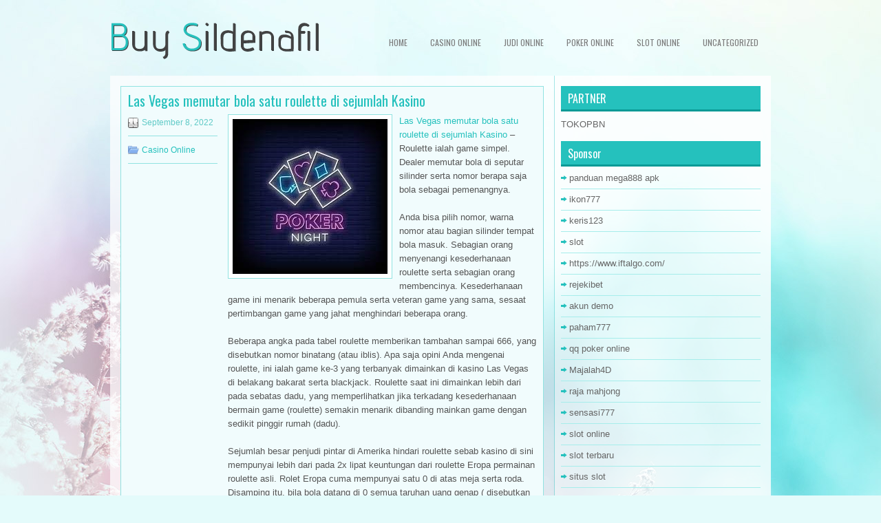

--- FILE ---
content_type: text/html; charset=UTF-8
request_url: http://www.asicsgelkayano.us.com/las-vegas-memutar-bola-satu-roulette-di-sejumlah-kasino/
body_size: 9112
content:
 <!DOCTYPE html><html xmlns="http://www.w3.org/1999/xhtml" lang="id">
<head profile="http://gmpg.org/xfn/11">
<meta http-equiv="Content-Type" content="text/html; charset=UTF-8" />

<meta name="viewport" content="width=device-width, initial-scale=1.0"/>
<link rel="stylesheet" href="http://www.asicsgelkayano.us.com/wp-content/themes/Objective/lib/css/reset.css" type="text/css" media="screen, projection" />
<link rel="stylesheet" href="http://www.asicsgelkayano.us.com/wp-content/themes/Objective/lib/css/defaults.css" type="text/css" media="screen, projection" />
<!--[if lt IE 8]><link rel="stylesheet" href="http://www.asicsgelkayano.us.com/wp-content/themes/Objective/lib/css/ie.css" type="text/css" media="screen, projection" /><![endif]-->

<link rel="stylesheet" href="http://www.asicsgelkayano.us.com/wp-content/themes/Objective/style.css" type="text/css" media="screen, projection" />

<title>Las Vegas memutar bola satu roulette di sejumlah Kasino &#8211; Buy Suldenafil</title>
<meta name='robots' content='max-image-preview:large' />
<link rel="alternate" type="application/rss+xml" title="Buy Suldenafil &raquo; Las Vegas memutar bola satu roulette di sejumlah Kasino Umpan Komentar" href="http://www.asicsgelkayano.us.com/las-vegas-memutar-bola-satu-roulette-di-sejumlah-kasino/feed/" />
<script type="text/javascript">
window._wpemojiSettings = {"baseUrl":"https:\/\/s.w.org\/images\/core\/emoji\/14.0.0\/72x72\/","ext":".png","svgUrl":"https:\/\/s.w.org\/images\/core\/emoji\/14.0.0\/svg\/","svgExt":".svg","source":{"concatemoji":"http:\/\/www.asicsgelkayano.us.com\/wp-includes\/js\/wp-emoji-release.min.js?ver=6.2.2"}};
/*! This file is auto-generated */
!function(e,a,t){var n,r,o,i=a.createElement("canvas"),p=i.getContext&&i.getContext("2d");function s(e,t){p.clearRect(0,0,i.width,i.height),p.fillText(e,0,0);e=i.toDataURL();return p.clearRect(0,0,i.width,i.height),p.fillText(t,0,0),e===i.toDataURL()}function c(e){var t=a.createElement("script");t.src=e,t.defer=t.type="text/javascript",a.getElementsByTagName("head")[0].appendChild(t)}for(o=Array("flag","emoji"),t.supports={everything:!0,everythingExceptFlag:!0},r=0;r<o.length;r++)t.supports[o[r]]=function(e){if(p&&p.fillText)switch(p.textBaseline="top",p.font="600 32px Arial",e){case"flag":return s("\ud83c\udff3\ufe0f\u200d\u26a7\ufe0f","\ud83c\udff3\ufe0f\u200b\u26a7\ufe0f")?!1:!s("\ud83c\uddfa\ud83c\uddf3","\ud83c\uddfa\u200b\ud83c\uddf3")&&!s("\ud83c\udff4\udb40\udc67\udb40\udc62\udb40\udc65\udb40\udc6e\udb40\udc67\udb40\udc7f","\ud83c\udff4\u200b\udb40\udc67\u200b\udb40\udc62\u200b\udb40\udc65\u200b\udb40\udc6e\u200b\udb40\udc67\u200b\udb40\udc7f");case"emoji":return!s("\ud83e\udef1\ud83c\udffb\u200d\ud83e\udef2\ud83c\udfff","\ud83e\udef1\ud83c\udffb\u200b\ud83e\udef2\ud83c\udfff")}return!1}(o[r]),t.supports.everything=t.supports.everything&&t.supports[o[r]],"flag"!==o[r]&&(t.supports.everythingExceptFlag=t.supports.everythingExceptFlag&&t.supports[o[r]]);t.supports.everythingExceptFlag=t.supports.everythingExceptFlag&&!t.supports.flag,t.DOMReady=!1,t.readyCallback=function(){t.DOMReady=!0},t.supports.everything||(n=function(){t.readyCallback()},a.addEventListener?(a.addEventListener("DOMContentLoaded",n,!1),e.addEventListener("load",n,!1)):(e.attachEvent("onload",n),a.attachEvent("onreadystatechange",function(){"complete"===a.readyState&&t.readyCallback()})),(e=t.source||{}).concatemoji?c(e.concatemoji):e.wpemoji&&e.twemoji&&(c(e.twemoji),c(e.wpemoji)))}(window,document,window._wpemojiSettings);
</script>
<style type="text/css">
img.wp-smiley,
img.emoji {
	display: inline !important;
	border: none !important;
	box-shadow: none !important;
	height: 1em !important;
	width: 1em !important;
	margin: 0 0.07em !important;
	vertical-align: -0.1em !important;
	background: none !important;
	padding: 0 !important;
}
</style>
	<link rel='stylesheet' id='wp-block-library-css' href='http://www.asicsgelkayano.us.com/wp-includes/css/dist/block-library/style.min.css?ver=6.2.2' type='text/css' media='all' />
<link rel='stylesheet' id='classic-theme-styles-css' href='http://www.asicsgelkayano.us.com/wp-includes/css/classic-themes.min.css?ver=6.2.2' type='text/css' media='all' />
<style id='global-styles-inline-css' type='text/css'>
body{--wp--preset--color--black: #000000;--wp--preset--color--cyan-bluish-gray: #abb8c3;--wp--preset--color--white: #ffffff;--wp--preset--color--pale-pink: #f78da7;--wp--preset--color--vivid-red: #cf2e2e;--wp--preset--color--luminous-vivid-orange: #ff6900;--wp--preset--color--luminous-vivid-amber: #fcb900;--wp--preset--color--light-green-cyan: #7bdcb5;--wp--preset--color--vivid-green-cyan: #00d084;--wp--preset--color--pale-cyan-blue: #8ed1fc;--wp--preset--color--vivid-cyan-blue: #0693e3;--wp--preset--color--vivid-purple: #9b51e0;--wp--preset--gradient--vivid-cyan-blue-to-vivid-purple: linear-gradient(135deg,rgba(6,147,227,1) 0%,rgb(155,81,224) 100%);--wp--preset--gradient--light-green-cyan-to-vivid-green-cyan: linear-gradient(135deg,rgb(122,220,180) 0%,rgb(0,208,130) 100%);--wp--preset--gradient--luminous-vivid-amber-to-luminous-vivid-orange: linear-gradient(135deg,rgba(252,185,0,1) 0%,rgba(255,105,0,1) 100%);--wp--preset--gradient--luminous-vivid-orange-to-vivid-red: linear-gradient(135deg,rgba(255,105,0,1) 0%,rgb(207,46,46) 100%);--wp--preset--gradient--very-light-gray-to-cyan-bluish-gray: linear-gradient(135deg,rgb(238,238,238) 0%,rgb(169,184,195) 100%);--wp--preset--gradient--cool-to-warm-spectrum: linear-gradient(135deg,rgb(74,234,220) 0%,rgb(151,120,209) 20%,rgb(207,42,186) 40%,rgb(238,44,130) 60%,rgb(251,105,98) 80%,rgb(254,248,76) 100%);--wp--preset--gradient--blush-light-purple: linear-gradient(135deg,rgb(255,206,236) 0%,rgb(152,150,240) 100%);--wp--preset--gradient--blush-bordeaux: linear-gradient(135deg,rgb(254,205,165) 0%,rgb(254,45,45) 50%,rgb(107,0,62) 100%);--wp--preset--gradient--luminous-dusk: linear-gradient(135deg,rgb(255,203,112) 0%,rgb(199,81,192) 50%,rgb(65,88,208) 100%);--wp--preset--gradient--pale-ocean: linear-gradient(135deg,rgb(255,245,203) 0%,rgb(182,227,212) 50%,rgb(51,167,181) 100%);--wp--preset--gradient--electric-grass: linear-gradient(135deg,rgb(202,248,128) 0%,rgb(113,206,126) 100%);--wp--preset--gradient--midnight: linear-gradient(135deg,rgb(2,3,129) 0%,rgb(40,116,252) 100%);--wp--preset--duotone--dark-grayscale: url('#wp-duotone-dark-grayscale');--wp--preset--duotone--grayscale: url('#wp-duotone-grayscale');--wp--preset--duotone--purple-yellow: url('#wp-duotone-purple-yellow');--wp--preset--duotone--blue-red: url('#wp-duotone-blue-red');--wp--preset--duotone--midnight: url('#wp-duotone-midnight');--wp--preset--duotone--magenta-yellow: url('#wp-duotone-magenta-yellow');--wp--preset--duotone--purple-green: url('#wp-duotone-purple-green');--wp--preset--duotone--blue-orange: url('#wp-duotone-blue-orange');--wp--preset--font-size--small: 13px;--wp--preset--font-size--medium: 20px;--wp--preset--font-size--large: 36px;--wp--preset--font-size--x-large: 42px;--wp--preset--spacing--20: 0.44rem;--wp--preset--spacing--30: 0.67rem;--wp--preset--spacing--40: 1rem;--wp--preset--spacing--50: 1.5rem;--wp--preset--spacing--60: 2.25rem;--wp--preset--spacing--70: 3.38rem;--wp--preset--spacing--80: 5.06rem;--wp--preset--shadow--natural: 6px 6px 9px rgba(0, 0, 0, 0.2);--wp--preset--shadow--deep: 12px 12px 50px rgba(0, 0, 0, 0.4);--wp--preset--shadow--sharp: 6px 6px 0px rgba(0, 0, 0, 0.2);--wp--preset--shadow--outlined: 6px 6px 0px -3px rgba(255, 255, 255, 1), 6px 6px rgba(0, 0, 0, 1);--wp--preset--shadow--crisp: 6px 6px 0px rgba(0, 0, 0, 1);}:where(.is-layout-flex){gap: 0.5em;}body .is-layout-flow > .alignleft{float: left;margin-inline-start: 0;margin-inline-end: 2em;}body .is-layout-flow > .alignright{float: right;margin-inline-start: 2em;margin-inline-end: 0;}body .is-layout-flow > .aligncenter{margin-left: auto !important;margin-right: auto !important;}body .is-layout-constrained > .alignleft{float: left;margin-inline-start: 0;margin-inline-end: 2em;}body .is-layout-constrained > .alignright{float: right;margin-inline-start: 2em;margin-inline-end: 0;}body .is-layout-constrained > .aligncenter{margin-left: auto !important;margin-right: auto !important;}body .is-layout-constrained > :where(:not(.alignleft):not(.alignright):not(.alignfull)){max-width: var(--wp--style--global--content-size);margin-left: auto !important;margin-right: auto !important;}body .is-layout-constrained > .alignwide{max-width: var(--wp--style--global--wide-size);}body .is-layout-flex{display: flex;}body .is-layout-flex{flex-wrap: wrap;align-items: center;}body .is-layout-flex > *{margin: 0;}:where(.wp-block-columns.is-layout-flex){gap: 2em;}.has-black-color{color: var(--wp--preset--color--black) !important;}.has-cyan-bluish-gray-color{color: var(--wp--preset--color--cyan-bluish-gray) !important;}.has-white-color{color: var(--wp--preset--color--white) !important;}.has-pale-pink-color{color: var(--wp--preset--color--pale-pink) !important;}.has-vivid-red-color{color: var(--wp--preset--color--vivid-red) !important;}.has-luminous-vivid-orange-color{color: var(--wp--preset--color--luminous-vivid-orange) !important;}.has-luminous-vivid-amber-color{color: var(--wp--preset--color--luminous-vivid-amber) !important;}.has-light-green-cyan-color{color: var(--wp--preset--color--light-green-cyan) !important;}.has-vivid-green-cyan-color{color: var(--wp--preset--color--vivid-green-cyan) !important;}.has-pale-cyan-blue-color{color: var(--wp--preset--color--pale-cyan-blue) !important;}.has-vivid-cyan-blue-color{color: var(--wp--preset--color--vivid-cyan-blue) !important;}.has-vivid-purple-color{color: var(--wp--preset--color--vivid-purple) !important;}.has-black-background-color{background-color: var(--wp--preset--color--black) !important;}.has-cyan-bluish-gray-background-color{background-color: var(--wp--preset--color--cyan-bluish-gray) !important;}.has-white-background-color{background-color: var(--wp--preset--color--white) !important;}.has-pale-pink-background-color{background-color: var(--wp--preset--color--pale-pink) !important;}.has-vivid-red-background-color{background-color: var(--wp--preset--color--vivid-red) !important;}.has-luminous-vivid-orange-background-color{background-color: var(--wp--preset--color--luminous-vivid-orange) !important;}.has-luminous-vivid-amber-background-color{background-color: var(--wp--preset--color--luminous-vivid-amber) !important;}.has-light-green-cyan-background-color{background-color: var(--wp--preset--color--light-green-cyan) !important;}.has-vivid-green-cyan-background-color{background-color: var(--wp--preset--color--vivid-green-cyan) !important;}.has-pale-cyan-blue-background-color{background-color: var(--wp--preset--color--pale-cyan-blue) !important;}.has-vivid-cyan-blue-background-color{background-color: var(--wp--preset--color--vivid-cyan-blue) !important;}.has-vivid-purple-background-color{background-color: var(--wp--preset--color--vivid-purple) !important;}.has-black-border-color{border-color: var(--wp--preset--color--black) !important;}.has-cyan-bluish-gray-border-color{border-color: var(--wp--preset--color--cyan-bluish-gray) !important;}.has-white-border-color{border-color: var(--wp--preset--color--white) !important;}.has-pale-pink-border-color{border-color: var(--wp--preset--color--pale-pink) !important;}.has-vivid-red-border-color{border-color: var(--wp--preset--color--vivid-red) !important;}.has-luminous-vivid-orange-border-color{border-color: var(--wp--preset--color--luminous-vivid-orange) !important;}.has-luminous-vivid-amber-border-color{border-color: var(--wp--preset--color--luminous-vivid-amber) !important;}.has-light-green-cyan-border-color{border-color: var(--wp--preset--color--light-green-cyan) !important;}.has-vivid-green-cyan-border-color{border-color: var(--wp--preset--color--vivid-green-cyan) !important;}.has-pale-cyan-blue-border-color{border-color: var(--wp--preset--color--pale-cyan-blue) !important;}.has-vivid-cyan-blue-border-color{border-color: var(--wp--preset--color--vivid-cyan-blue) !important;}.has-vivid-purple-border-color{border-color: var(--wp--preset--color--vivid-purple) !important;}.has-vivid-cyan-blue-to-vivid-purple-gradient-background{background: var(--wp--preset--gradient--vivid-cyan-blue-to-vivid-purple) !important;}.has-light-green-cyan-to-vivid-green-cyan-gradient-background{background: var(--wp--preset--gradient--light-green-cyan-to-vivid-green-cyan) !important;}.has-luminous-vivid-amber-to-luminous-vivid-orange-gradient-background{background: var(--wp--preset--gradient--luminous-vivid-amber-to-luminous-vivid-orange) !important;}.has-luminous-vivid-orange-to-vivid-red-gradient-background{background: var(--wp--preset--gradient--luminous-vivid-orange-to-vivid-red) !important;}.has-very-light-gray-to-cyan-bluish-gray-gradient-background{background: var(--wp--preset--gradient--very-light-gray-to-cyan-bluish-gray) !important;}.has-cool-to-warm-spectrum-gradient-background{background: var(--wp--preset--gradient--cool-to-warm-spectrum) !important;}.has-blush-light-purple-gradient-background{background: var(--wp--preset--gradient--blush-light-purple) !important;}.has-blush-bordeaux-gradient-background{background: var(--wp--preset--gradient--blush-bordeaux) !important;}.has-luminous-dusk-gradient-background{background: var(--wp--preset--gradient--luminous-dusk) !important;}.has-pale-ocean-gradient-background{background: var(--wp--preset--gradient--pale-ocean) !important;}.has-electric-grass-gradient-background{background: var(--wp--preset--gradient--electric-grass) !important;}.has-midnight-gradient-background{background: var(--wp--preset--gradient--midnight) !important;}.has-small-font-size{font-size: var(--wp--preset--font-size--small) !important;}.has-medium-font-size{font-size: var(--wp--preset--font-size--medium) !important;}.has-large-font-size{font-size: var(--wp--preset--font-size--large) !important;}.has-x-large-font-size{font-size: var(--wp--preset--font-size--x-large) !important;}
.wp-block-navigation a:where(:not(.wp-element-button)){color: inherit;}
:where(.wp-block-columns.is-layout-flex){gap: 2em;}
.wp-block-pullquote{font-size: 1.5em;line-height: 1.6;}
</style>
<script type='text/javascript' src='http://www.asicsgelkayano.us.com/wp-includes/js/jquery/jquery.min.js?ver=3.6.4' id='jquery-core-js'></script>
<script type='text/javascript' src='http://www.asicsgelkayano.us.com/wp-includes/js/jquery/jquery-migrate.min.js?ver=3.4.0' id='jquery-migrate-js'></script>
<script type='text/javascript' src='http://www.asicsgelkayano.us.com/wp-content/themes/Objective/lib/js/superfish.js?ver=6.2.2' id='superfish-js'></script>
<script type='text/javascript' src='http://www.asicsgelkayano.us.com/wp-content/themes/Objective/lib/js/jquery.mobilemenu.js?ver=6.2.2' id='mobilemenu-js'></script>
<link rel="https://api.w.org/" href="http://www.asicsgelkayano.us.com/wp-json/" /><link rel="alternate" type="application/json" href="http://www.asicsgelkayano.us.com/wp-json/wp/v2/posts/1713" /><link rel="EditURI" type="application/rsd+xml" title="RSD" href="http://www.asicsgelkayano.us.com/xmlrpc.php?rsd" />
<link rel="wlwmanifest" type="application/wlwmanifest+xml" href="http://www.asicsgelkayano.us.com/wp-includes/wlwmanifest.xml" />

<link rel="canonical" href="http://www.asicsgelkayano.us.com/las-vegas-memutar-bola-satu-roulette-di-sejumlah-kasino/" />
<link rel='shortlink' href='http://www.asicsgelkayano.us.com/?p=1713' />
<link rel="alternate" type="application/json+oembed" href="http://www.asicsgelkayano.us.com/wp-json/oembed/1.0/embed?url=http%3A%2F%2Fwww.asicsgelkayano.us.com%2Flas-vegas-memutar-bola-satu-roulette-di-sejumlah-kasino%2F" />
<link rel="alternate" type="text/xml+oembed" href="http://www.asicsgelkayano.us.com/wp-json/oembed/1.0/embed?url=http%3A%2F%2Fwww.asicsgelkayano.us.com%2Flas-vegas-memutar-bola-satu-roulette-di-sejumlah-kasino%2F&#038;format=xml" />
<link rel="shortcut icon" href="http://www.asicsgelkayano.us.com/wp-content/uploads/2020/12/f.png" type="image/x-icon" />
<link rel="alternate" type="application/rss+xml" title="Buy Suldenafil RSS Feed" href="http://www.asicsgelkayano.us.com/feed/" />
<link rel="pingback" href="http://www.asicsgelkayano.us.com/xmlrpc.php" />

</head>

<body class="post-template-default single single-post postid-1713 single-format-standard">

<div id="container">

    <div id="header">
    
        <div class="logo">
         
            <a href="http://www.asicsgelkayano.us.com"><img src="http://www.asicsgelkayano.us.com/wp-content/uploads/2020/12/logo.png" alt="Buy Suldenafil" title="Buy Suldenafil" /></a>
         
        </div><!-- .logo -->

        <div class="header-right">
                            <div class="clearfix">
                    			<div class="menu-primary-container"><ul id="menu-primary" class="menus menu-primary"><li id="menu-item-2469" class="menu-item menu-item-type-custom menu-item-object-custom menu-item-2469"><a href="/">HOME</a></li>
<li id="menu-item-2464" class="menu-item menu-item-type-taxonomy menu-item-object-category current-post-ancestor current-menu-parent current-post-parent menu-item-2464"><a href="http://www.asicsgelkayano.us.com/category/casino-online/">Casino Online</a></li>
<li id="menu-item-2465" class="menu-item menu-item-type-taxonomy menu-item-object-category menu-item-2465"><a href="http://www.asicsgelkayano.us.com/category/judi-online/">Judi Online</a></li>
<li id="menu-item-2466" class="menu-item menu-item-type-taxonomy menu-item-object-category menu-item-2466"><a href="http://www.asicsgelkayano.us.com/category/poker-online/">Poker Online</a></li>
<li id="menu-item-2467" class="menu-item menu-item-type-taxonomy menu-item-object-category menu-item-2467"><a href="http://www.asicsgelkayano.us.com/category/slot-online/">Slot Online</a></li>
<li id="menu-item-2468" class="menu-item menu-item-type-taxonomy menu-item-object-category menu-item-2468"><a href="http://www.asicsgelkayano.us.com/category/uncategorized/">Uncategorized</a></li>
</ul></div>              <!--.primary menu--> 	
                        </div>
                    </div><!-- .header-right -->
        
    </div><!-- #header -->
    
    
    <div id="main">
    
            
        <div id="content">
            
                    
            
    <div class="post post-single clearfix post-1713 type-post status-publish format-standard has-post-thumbnail hentry category-casino-online tag-casino tag-judi tag-poker tag-slot" id="post-1713">
        
        <h2 class="title">Las Vegas memutar bola satu roulette di sejumlah Kasino</h2>
        
        <div class="postmeta-primary">
    
            <span class="meta_date">September 8, 2022</span>
           &nbsp; <span class="meta_categories"><a href="http://www.asicsgelkayano.us.com/category/casino-online/" rel="category tag">Casino Online</a></span>
    
                 
        </div>

        <div class="entry clearfix">
            
            <img width="225" height="225" src="http://www.asicsgelkayano.us.com/wp-content/uploads/2021/04/K02.jpg" class="alignleft featured_image wp-post-image" alt="" decoding="async" srcset="http://www.asicsgelkayano.us.com/wp-content/uploads/2021/04/K02.jpg 225w, http://www.asicsgelkayano.us.com/wp-content/uploads/2021/04/K02-150x150.jpg 150w" sizes="(max-width: 225px) 100vw, 225px" />            
            <p><a href="http://www.asicsgelkayano.us.com/las-vegas-memutar-bola-satu-roulette-di-sejumlah-kasino/">Las Vegas memutar bola satu roulette di sejumlah Kasino</a> &#8211; Roulette ialah game simpel. Dealer memutar bola di seputar silinder serta nomor berapa saja bola sebagai pemenangnya.</p>
<p>Anda bisa pilih nomor, warna nomor atau bagian silinder tempat bola masuk. Sebagian orang menyenangi kesederhanaan roulette serta sebagian orang membencinya. Kesederhanaan game ini menarik beberapa pemula serta veteran game yang sama, sesaat pertimbangan game yang jahat menghindari beberapa orang.</p>
<p>Beberapa angka pada tabel roulette memberikan tambahan sampai 666, yang disebutkan nomor binatang (atau iblis). Apa saja opini Anda mengenai roulette, ini ialah game ke-3 yang terbanyak dimainkan di kasino Las Vegas di belakang bakarat serta blackjack. Roulette saat ini dimainkan lebih dari pada sebatas dadu, yang memperlihatkan jika terkadang kesederhanaan bermain game (roulette) semakin menarik dibanding mainkan game dengan sedikit pinggir rumah (dadu).</p>
<p>Sejumlah besar penjudi pintar di Amerika hindari roulette sebab kasino di sini mempunyai lebih dari pada 2x lipat keuntungan dari roulette Eropa permainan roulette asli. Rolet Eropa cuma mempunyai satu 0 di atas meja serta roda. Disamping itu, bila bola datang di 0 semua taruhan uang genap ( disebutkan &#8220;taruhan luar&#8221;) cuma akan kehilangan setengahnya. Semua taruhan uang genap mempunyai pinggir rumah 1,3% sesaat lainnya mempunyai pinggir rumah 2,7%.</p>
<p>Di sejumlah besar kasino Amerika, Anda akan mendapatkan permainan roulette yang mempunyai 0 tunggal serta 0 ganda yang membuat kasino mempunyai pinggir rumah lebih dari pada 5%. Berjumpa ditengah-tengah, ada permainan 0 roulette tunggal (yang bukan hanya tawarkan 50% kerugian) di sejumlah kasino yang tawarkan 2,7% keuntungan.</p>
<p>Anda sejumlah besar akan mendapatkan roulette 0 ganda untuk permainan roulette penting di lantai kasino tapi beberapa kasino sudah memberikan tambahan 0 tunggal serta roulette Eropa untuk tawarkan semakin banyak macam pada konsumen setia mereka. Di sejumlah besar kasino, Anda cuma akan mendapatkan permainan dengan pinggir rumah yang semakin kecil di ruang batas tinggi kasino. Pada umumnya, Anda umumnya akan mendapatkan permainan dengan kesempatan paling baik di kasino di ruang atau kamar dengan batas semakin tinggi. Ini terutamanya berlangsung pada mesin blackjack serta slot kunjungi agen judi online <a href="https://hokislot168.top/">asia slot 4d</a>.</p>
<p>Roulette kemungkinan tidak mempunyai pinggir rumah terjelek di kasino tapi tidak mempunyai pinggir rumah paling baik untuk pemain di kasino. Mesin slot ialah permainan yang sangat terkenal di kasino serta, seperti roulette, tidak terdapat beberapa pertimbangan atau taktik yang terjebak. Untuk mengikutinya sedikit ada keunggulan yang dapat diketemukan kecuali pilih permainan roulette dengan ketentuan paling baik.</p>
<p>Sebab beberapa kasino tawarkan beberapa permainan roulette, Anda harus mengecek rasa-rasanya sebelum bermain hingga Anda ketahui game mana yang Anda mainkan serta tipe keuntungan apakah yang Anda menghadapi. Anda kemungkinan perduli atau mungkin tidak perduli dengan permainan yang Anda mainkan di kasino, tapi tetap membahagiakan ketahui arah Anda di kasino.</p>
    
        </div>
        
        <div class="postmeta-secondary"><span class="meta_tags"><a href="http://www.asicsgelkayano.us.com/tag/casino/" rel="tag">Casino</a>, <a href="http://www.asicsgelkayano.us.com/tag/judi/" rel="tag">judi</a>, <a href="http://www.asicsgelkayano.us.com/tag/poker/" rel="tag">poker</a>, <a href="http://www.asicsgelkayano.us.com/tag/slot/" rel="tag">Slot</a></span></div> 
        
    
    </div><!-- Post ID 1713 -->
    
                
                    
        </div><!-- #content -->
    
        
<div id="sidebar-primary">
	
		<ul class="widget_text widget-container">
			<li id="custom_html-6" class="widget_text widget widget_custom_html">
				<h3 class="widgettitle">PARTNER</h3>
				<div class="textwidget custom-html-widget"><a href="https://www.tokopbn.com/">TOKOPBN</a></div>
			</li>
		</ul>
		
		<ul class="widget-container">
			<li id="sponsor" class="widget widget_meta">
				<h3 class="widgettitle">Sponsor</h3>			
				<ul>
					<li><a href="https://www.mega888ios.com/panduan/">panduan mega888 apk</a></li>
                    		<li><a href="https://restaurantbusinessalliance.com/about/">ikon777</a></li>
                    		<li><a href="https://partsgeekautoparts.com/shop/page/25/">keris123</a></li>
                    		<li><a href="https://www.asianwindky.com/menu">slot</a></li>
                    		<li><a href="https://www.iftalgo.com/">https://www.iftalgo.com/</a></li>
                    		<li><a href="https://lms.idipharma.com/course/">rejekibet</a></li>
                    		<li><a href="https://www.ronniewoodradio.com/contact/">akun demo</a></li>
                    		<li><a href="https://nitrogen2024.es/meeting-venue/">paham777</a></li>
                    		<li><a href="https://theotcinvestor.com/">qq poker online</a></li>
                    		<li><a href="https://situsmajalah4d.com/">Majalah4D</a></li>
                    		<li><a href="https://olivesandburgers.com/main-menu/">raja mahjong</a></li>
                    		<li><a href="https://imbibedenver.com/">sensasi777</a></li>
                    		<li><a href="https://aliceripoll.com/">slot online</a></li>
                    		<li><a href="https://www.lesvalades.com/">slot terbaru</a></li>
                    		<li><a href="https://www.philippineshonolulu.org/">situs slot</a></li>
                    						</ul>
			</li>
		</ul>

    
		<ul class="widget-container"><li id="recent-posts-4" class="widget widget_recent_entries">
		<h3 class="widgettitle">Pos-pos Terbaru</h3>
		<ul>
											<li>
					<a href="http://www.asicsgelkayano.us.com/hari-esok-slot-qq-2026-online-dipenuhi-oleh-peluang-menarik/">Hari esok Slot QQ 2026 online dipenuhi oleh peluang menarik</a>
											<span class="post-date">Januari 29, 2026</span>
									</li>
											<li>
					<a href="http://www.asicsgelkayano.us.com/pemenang-gelang-wsop-dua-kali-tony-dunst-the-tougher-form-of-slot-qq-2026-online/">Pemenang Gelang WSOP Dua Kali Tony Dunst The Tougher Form Of Slot QQ 2026 Online</a>
											<span class="post-date">Januari 29, 2026</span>
									</li>
											<li>
					<a href="http://www.asicsgelkayano.us.com/pemilik-casino-slot-qq-2026-downtown-las-vegas-memberikan-1-700-penerbangan-gratis/">Pemilik Casino Slot QQ 2026 Downtown Las Vegas memberikan 1.700 penerbangan gratis</a>
											<span class="post-date">Januari 26, 2026</span>
									</li>
											<li>
					<a href="http://www.asicsgelkayano.us.com/rilis-judi-poker-2026-mungkin-mencopot-bakarat-dalam-pendapatan-judi-poker-2026-vegas/">Rilis Judi Poker 2026 mungkin mencopot bakarat dalam pendapatan Judi Poker 2026 Vegas</a>
											<span class="post-date">Januari 25, 2026</span>
									</li>
											<li>
					<a href="http://www.asicsgelkayano.us.com/poker-2026-saya-benar-benar-luar-biasa-walau-bukan-royal/">Poker 2026 saya benar-benar luar biasa walau bukan Royal</a>
											<span class="post-date">Januari 25, 2026</span>
									</li>
					</ul>

		</li></ul><ul class="widget-container"><li id="meta-4" class="widget widget_meta"><h3 class="widgettitle">Meta</h3>
		<ul>
						<li><a href="http://www.asicsgelkayano.us.com/wp-login.php">Masuk</a></li>
			<li><a href="http://www.asicsgelkayano.us.com/feed/">Feed entri</a></li>
			<li><a href="http://www.asicsgelkayano.us.com/comments/feed/">Feed komentar</a></li>

			<li><a href="https://wordpress.org/">WordPress.org</a></li>
		</ul>

		</li></ul><ul class="widget-container"><li id="categories-3" class="widget widget_categories"><h3 class="widgettitle">Kategori</h3>
			<ul>
					<li class="cat-item cat-item-6"><a href="http://www.asicsgelkayano.us.com/category/casino-online/">Casino Online</a> (609)
</li>
	<li class="cat-item cat-item-5"><a href="http://www.asicsgelkayano.us.com/category/judi-online/">Judi Online</a> (374)
</li>
	<li class="cat-item cat-item-2"><a href="http://www.asicsgelkayano.us.com/category/poker-online/">Poker Online</a> (409)
</li>
	<li class="cat-item cat-item-10"><a href="http://www.asicsgelkayano.us.com/category/slot-online/">Slot Online</a> (185)
</li>
	<li class="cat-item cat-item-18"><a href="http://www.asicsgelkayano.us.com/category/togel-online/">Togel Online</a> (106)
</li>
			</ul>

			</li></ul><ul class="widget-container"><li id="archives-4" class="widget widget_archive"><h3 class="widgettitle">Arsip</h3>
			<ul>
					<li><a href='http://www.asicsgelkayano.us.com/2026/01/'>Januari 2026</a>&nbsp;(29)</li>
	<li><a href='http://www.asicsgelkayano.us.com/2025/12/'>Desember 2025</a>&nbsp;(25)</li>
	<li><a href='http://www.asicsgelkayano.us.com/2025/11/'>November 2025</a>&nbsp;(33)</li>
	<li><a href='http://www.asicsgelkayano.us.com/2025/10/'>Oktober 2025</a>&nbsp;(26)</li>
	<li><a href='http://www.asicsgelkayano.us.com/2025/09/'>September 2025</a>&nbsp;(20)</li>
	<li><a href='http://www.asicsgelkayano.us.com/2025/08/'>Agustus 2025</a>&nbsp;(20)</li>
	<li><a href='http://www.asicsgelkayano.us.com/2025/07/'>Juli 2025</a>&nbsp;(19)</li>
	<li><a href='http://www.asicsgelkayano.us.com/2025/06/'>Juni 2025</a>&nbsp;(17)</li>
	<li><a href='http://www.asicsgelkayano.us.com/2025/05/'>Mei 2025</a>&nbsp;(19)</li>
	<li><a href='http://www.asicsgelkayano.us.com/2025/04/'>April 2025</a>&nbsp;(24)</li>
	<li><a href='http://www.asicsgelkayano.us.com/2025/03/'>Maret 2025</a>&nbsp;(40)</li>
	<li><a href='http://www.asicsgelkayano.us.com/2025/02/'>Februari 2025</a>&nbsp;(32)</li>
	<li><a href='http://www.asicsgelkayano.us.com/2025/01/'>Januari 2025</a>&nbsp;(26)</li>
	<li><a href='http://www.asicsgelkayano.us.com/2024/12/'>Desember 2024</a>&nbsp;(28)</li>
	<li><a href='http://www.asicsgelkayano.us.com/2024/11/'>November 2024</a>&nbsp;(27)</li>
	<li><a href='http://www.asicsgelkayano.us.com/2024/10/'>Oktober 2024</a>&nbsp;(35)</li>
	<li><a href='http://www.asicsgelkayano.us.com/2024/09/'>September 2024</a>&nbsp;(34)</li>
	<li><a href='http://www.asicsgelkayano.us.com/2024/08/'>Agustus 2024</a>&nbsp;(39)</li>
	<li><a href='http://www.asicsgelkayano.us.com/2024/07/'>Juli 2024</a>&nbsp;(45)</li>
	<li><a href='http://www.asicsgelkayano.us.com/2024/06/'>Juni 2024</a>&nbsp;(49)</li>
	<li><a href='http://www.asicsgelkayano.us.com/2024/05/'>Mei 2024</a>&nbsp;(38)</li>
	<li><a href='http://www.asicsgelkayano.us.com/2024/04/'>April 2024</a>&nbsp;(36)</li>
	<li><a href='http://www.asicsgelkayano.us.com/2024/03/'>Maret 2024</a>&nbsp;(44)</li>
	<li><a href='http://www.asicsgelkayano.us.com/2024/02/'>Februari 2024</a>&nbsp;(33)</li>
	<li><a href='http://www.asicsgelkayano.us.com/2024/01/'>Januari 2024</a>&nbsp;(36)</li>
	<li><a href='http://www.asicsgelkayano.us.com/2023/12/'>Desember 2023</a>&nbsp;(26)</li>
	<li><a href='http://www.asicsgelkayano.us.com/2023/11/'>November 2023</a>&nbsp;(20)</li>
	<li><a href='http://www.asicsgelkayano.us.com/2023/10/'>Oktober 2023</a>&nbsp;(36)</li>
	<li><a href='http://www.asicsgelkayano.us.com/2023/09/'>September 2023</a>&nbsp;(29)</li>
	<li><a href='http://www.asicsgelkayano.us.com/2023/08/'>Agustus 2023</a>&nbsp;(34)</li>
	<li><a href='http://www.asicsgelkayano.us.com/2023/07/'>Juli 2023</a>&nbsp;(39)</li>
	<li><a href='http://www.asicsgelkayano.us.com/2023/06/'>Juni 2023</a>&nbsp;(34)</li>
	<li><a href='http://www.asicsgelkayano.us.com/2023/05/'>Mei 2023</a>&nbsp;(44)</li>
	<li><a href='http://www.asicsgelkayano.us.com/2023/04/'>April 2023</a>&nbsp;(31)</li>
	<li><a href='http://www.asicsgelkayano.us.com/2023/03/'>Maret 2023</a>&nbsp;(33)</li>
	<li><a href='http://www.asicsgelkayano.us.com/2023/02/'>Februari 2023</a>&nbsp;(31)</li>
	<li><a href='http://www.asicsgelkayano.us.com/2023/01/'>Januari 2023</a>&nbsp;(35)</li>
	<li><a href='http://www.asicsgelkayano.us.com/2022/12/'>Desember 2022</a>&nbsp;(27)</li>
	<li><a href='http://www.asicsgelkayano.us.com/2022/11/'>November 2022</a>&nbsp;(34)</li>
	<li><a href='http://www.asicsgelkayano.us.com/2022/10/'>Oktober 2022</a>&nbsp;(38)</li>
	<li><a href='http://www.asicsgelkayano.us.com/2022/09/'>September 2022</a>&nbsp;(36)</li>
	<li><a href='http://www.asicsgelkayano.us.com/2022/08/'>Agustus 2022</a>&nbsp;(31)</li>
	<li><a href='http://www.asicsgelkayano.us.com/2022/07/'>Juli 2022</a>&nbsp;(38)</li>
	<li><a href='http://www.asicsgelkayano.us.com/2022/06/'>Juni 2022</a>&nbsp;(23)</li>
	<li><a href='http://www.asicsgelkayano.us.com/2022/05/'>Mei 2022</a>&nbsp;(30)</li>
	<li><a href='http://www.asicsgelkayano.us.com/2022/04/'>April 2022</a>&nbsp;(14)</li>
	<li><a href='http://www.asicsgelkayano.us.com/2022/03/'>Maret 2022</a>&nbsp;(29)</li>
	<li><a href='http://www.asicsgelkayano.us.com/2022/02/'>Februari 2022</a>&nbsp;(34)</li>
	<li><a href='http://www.asicsgelkayano.us.com/2022/01/'>Januari 2022</a>&nbsp;(24)</li>
	<li><a href='http://www.asicsgelkayano.us.com/2021/12/'>Desember 2021</a>&nbsp;(23)</li>
	<li><a href='http://www.asicsgelkayano.us.com/2021/11/'>November 2021</a>&nbsp;(19)</li>
	<li><a href='http://www.asicsgelkayano.us.com/2021/10/'>Oktober 2021</a>&nbsp;(23)</li>
	<li><a href='http://www.asicsgelkayano.us.com/2021/09/'>September 2021</a>&nbsp;(10)</li>
	<li><a href='http://www.asicsgelkayano.us.com/2021/08/'>Agustus 2021</a>&nbsp;(16)</li>
	<li><a href='http://www.asicsgelkayano.us.com/2021/07/'>Juli 2021</a>&nbsp;(17)</li>
	<li><a href='http://www.asicsgelkayano.us.com/2021/06/'>Juni 2021</a>&nbsp;(14)</li>
	<li><a href='http://www.asicsgelkayano.us.com/2021/05/'>Mei 2021</a>&nbsp;(14)</li>
	<li><a href='http://www.asicsgelkayano.us.com/2021/04/'>April 2021</a>&nbsp;(10)</li>
	<li><a href='http://www.asicsgelkayano.us.com/2021/03/'>Maret 2021</a>&nbsp;(10)</li>
	<li><a href='http://www.asicsgelkayano.us.com/2021/02/'>Februari 2021</a>&nbsp;(9)</li>
	<li><a href='http://www.asicsgelkayano.us.com/2021/01/'>Januari 2021</a>&nbsp;(7)</li>
	<li><a href='http://www.asicsgelkayano.us.com/2020/12/'>Desember 2020</a>&nbsp;(1)</li>
			</ul>

			</li></ul><ul class="widget-container"><li id="tag_cloud-2" class="widget widget_tag_cloud"><h3 class="widgettitle">Tag</h3><div class="tagcloud"><a href="http://www.asicsgelkayano.us.com/tag/caisno/" class="tag-cloud-link tag-link-11 tag-link-position-1" style="font-size: 8pt;" aria-label="Caisno (1 item)">Caisno</a>
<a href="http://www.asicsgelkayano.us.com/tag/casino/" class="tag-cloud-link tag-link-7 tag-link-position-2" style="font-size: 21.856655290102pt;" aria-label="Casino (1,568 item)">Casino</a>
<a href="http://www.asicsgelkayano.us.com/tag/judi/" class="tag-cloud-link tag-link-3 tag-link-position-3" style="font-size: 22pt;" aria-label="judi (1,681 item)">judi</a>
<a href="http://www.asicsgelkayano.us.com/tag/poker/" class="tag-cloud-link tag-link-4 tag-link-position-4" style="font-size: 21.808873720137pt;" aria-label="poker (1,538 item)">poker</a>
<a href="http://www.asicsgelkayano.us.com/tag/slot/" class="tag-cloud-link tag-link-8 tag-link-position-5" style="font-size: 21.617747440273pt;" aria-label="Slot (1,423 item)">Slot</a>
<a href="http://www.asicsgelkayano.us.com/tag/togel/" class="tag-cloud-link tag-link-12 tag-link-position-6" style="font-size: 21.378839590444pt;" aria-label="Togel (1,255 item)">Togel</a></div>
</li></ul><ul class="widget-container"><li id="search-4" class="widget widget_search"> 
<div id="search" title="Type and hit enter">
    <form method="get" id="searchform" action="http://www.asicsgelkayano.us.com/"> 
        <input type="text" value="Search" 
            name="s" id="s"  onblur="if (this.value == '')  {this.value = 'Search';}"  
            onfocus="if (this.value == 'Search') {this.value = '';}" 
        />
    </form>
</div><!-- #search --></li></ul><ul class="widget-container"><li id="block-2" class="widget widget_block"><script>

</script></li></ul>    
</div><!-- #sidebar-primary -->        
                
    </div><!-- #main -->
    
    
    <div id="footer-widgets" class="clearfix">
                <div class="footer-widget-box">
                    </div>
        
        <div class="footer-widget-box">
                    </div>
        
        <div class="footer-widget-box footer-widget-box-last">
                    </div>
        
    </div>

    <div id="footer">
    
        <div id="copyrights">
             &copy; 2026  <a href="http://www.asicsgelkayano.us.com/">Buy Suldenafil</a> 
        </div>
        
                
        <div id="credits" style="overflow-y: hidden;overflow-x: visible;width: 400px;margin: auto;">
				<div style="width: 10000px;text-align: left;">
					Powered by <a href="http://wordpress.org/"><strong>WordPress</strong></a> | Theme Designed by:  <a href="https://axis.co.id/" rel="follow">axis</a> <a href="https://www.bca.co.id/" rel="follow">Bank bca</a> <a href="https://www.bni.co.id/" rel="follow">Bank bni</a> <a href="https://bri.co.id/" rel="follow">Bank bri</a> <a href="https://www.btn.co.id/" rel="follow">Bank btn</a> <a href="https://www.cimbniaga.co.id" rel="follow">Bank cimbniaga</a> <a href="https://www.citibank.co.id/" rel="follow">Bank citibank</a> <a href="https://www.danamon.co.id" rel="follow">Bank danamon</a> <a href="https://www.bi.go.id/" rel="follow">Bank Indonesia</a> <a href="https://www.klikmbc.co.id/" rel="follow">Bank klikmbc</a> <a href="https://www.bankmandiri.co.id/" rel="follow">Bank mandiri</a> <a href="https://www.ocbc.com/" rel="follow">Bank ocbc</a> <a href="https://www.panin.co.id/" rel="follow">bank Panin</a> <a href="https://www.mandirisyariah.co.id/" rel="follow">Bank syariah mandiri</a> <a href="https://dana.id/" rel="follow">dana</a> <a href="https://google.co.id/" rel="follow">google</a> <a href="https://www.gojek.com/gopay/" rel="follow">gopay</a> <a href="https://indihome.co.id/" rel="follow">indihome</a> <a href="https://kaskus.co.id/" rel="follow">kaskus</a> <a href="https://kominfo.go.id/" rel="follow">kominfo</a> <a href="https://www.linkaja.id/ " rel="follow">linkaja.id</a> <a href="https://www.maybank.co.id/" rel="follow">maybank</a> <a href="https://ovo.id/" rel="follow">ovo</a> <a href="https://www.telkom.co.id/" rel="follow">telkom</a> <a href="https://www.telkomsel.com/" rel="follow">telkomsel</a> <a href="https://web.whatsapp.com/" rel="follow">WA</a>						
				</div>
			</div><!-- #credits -->
        
    </div><!-- #footer -->
    
</div><!-- #container -->

<script type='text/javascript' src='http://www.asicsgelkayano.us.com/wp-includes/js/comment-reply.min.js?ver=6.2.2' id='comment-reply-js'></script>
<script type='text/javascript' src='http://www.asicsgelkayano.us.com/wp-includes/js/hoverIntent.min.js?ver=1.10.2' id='hoverIntent-js'></script>

<script type='text/javascript'>
/* <![CDATA[ */
jQuery.noConflict();
jQuery(function(){ 
	jQuery('ul.menu-primary').superfish({ 
	animation: {opacity:'show'},
autoArrows:  true,
                dropShadows: false, 
                speed: 200,
                delay: 800
                });
            });
jQuery('.menu-primary-container').mobileMenu({
                defaultText: 'Menu',
                className: 'menu-primary-responsive',
                containerClass: 'menu-primary-responsive-container',
                subMenuDash: '&ndash;'
            });

/* ]]> */
</script>
<script defer src="https://static.cloudflareinsights.com/beacon.min.js/vcd15cbe7772f49c399c6a5babf22c1241717689176015" integrity="sha512-ZpsOmlRQV6y907TI0dKBHq9Md29nnaEIPlkf84rnaERnq6zvWvPUqr2ft8M1aS28oN72PdrCzSjY4U6VaAw1EQ==" data-cf-beacon='{"version":"2024.11.0","token":"39ea618935d84af19abee4ccace63d6c","r":1,"server_timing":{"name":{"cfCacheStatus":true,"cfEdge":true,"cfExtPri":true,"cfL4":true,"cfOrigin":true,"cfSpeedBrain":true},"location_startswith":null}}' crossorigin="anonymous"></script>
</body>
</html>